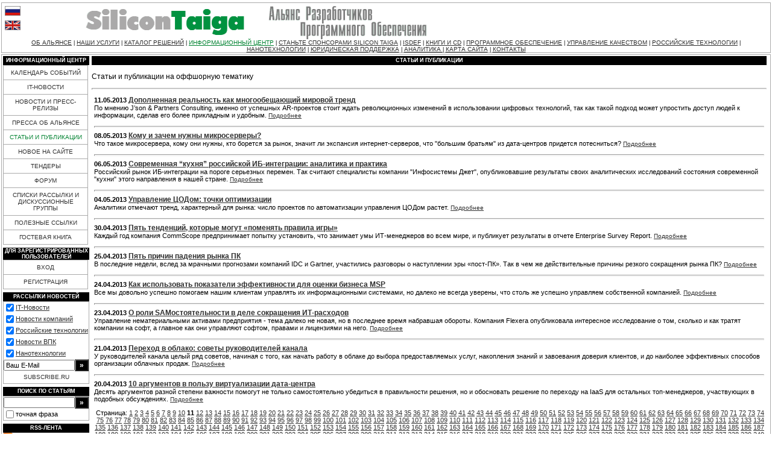

--- FILE ---
content_type: text/html; charset=windows-1251
request_url: http://www.silicontaiga.ru/home.asp?catId=90&catPage=11
body_size: 11632
content:

<html>
<head>
<title>Silicon Taiga: Статьи и публикации</title>
<meta http-equiv="Content-Type" content="text/html; charset=windows-1251">
<meta http-equiv="Last-Modified" content="Sun, 25 Jan 2026 07:42:50 GMT">

<meta name="description" content="Статьи и публикации на оффшорную тематику">

<LINK media="print" type="text/html" rel="alternate" href="/home.asp?catId=90&catPage=11&print=yes">

<link rel="alternate" type="application/rss+xml" title="RSS 2.0" href="http://www.silicontaiga.ru/services/rss.asp">
<style type="text/css">

body {
	margin: 4px 2px 4px 2px;
	color: #000000;
	background-color: #ffffff;
}
a:link {
	text-decoration: underline;
	color: #303030;
}
a:active {
	text-decoration: none;
	color: #303030;
}
a:visited {
	text-decoration: underline;
	color: #303030;
}
a:hover {
	text-decoration: none;
	color: #008230;
}
a:focus {
	text-decoration: none;
	color: #008230;
}
.submenu {
	font-size: 10px;
	font-family: Arial, sans-serif;
	font-weight: normal;
	color: #303030;
	text-decoration: none;
}
.mainmenu {
	font-size: 10px;
	font-family: Arial, sans-serif;
	font-weight: normal;
	color: #303030;
	text-decoration: none;
}
.topmenu {
	font-size: 10px;
	font-family: Arial, sans-serif;
	font-weight: normal;
	color: #303030;
}
.tmdot {
	font-size: 9px;
	font-family: Arial, sans-serif;
	font-weight: normal;
	color: #000000;
	letter-spacing: 0px;
}
.headline {
	font-size: 9px;
	font-family: Verdana, "MS Sans Serif", sans-serif, Arial;
	color: white;
	background-color: #000000;
	font-weight: bold;
	text-transform: uppercase;
}
.headline2 {
	font-size: 11px;
	font-family: Verdana, "MS Sans Serif", sans-serif, Arial;
	font-weight: bold;
	width:10%;
	padding: 0 20px 0 0;
	white-space: nowrap;
	margin-bottom:-10px;
	border-bottom: #aaaaaa 1px solid;
}
.nolink {
	text-decoration: none
}

h1,.Title {
	font-size: 20px;
	font-family: Verdana, "MS Sans Serif", sans-serif, Arial;
	text-align: center;
}
h2,.subTitle {
	font-size: 16px;
	font-family: Verdana, "MS Sans Serif", sans-serif, Arial;
	font-weight : bold;
}
h3,.sub3Title {
	font-size: 14px;
	font-family: Verdana, "MS Sans Serif", sans-serif, Arial;
	font-weight : bold;
}
h4,.sub4Title {
	font-size: 13px;
	font-family: Verdana, "MS Sans Serif", sans-serif, Arial;
	font-weight : bold;
}
.Main,p,ul,ol,dl,td,input,textarea {
	font-size: 12px;
	font-family: Verdana, "MS Sans Serif", sans-serif, Arial;
}

.Small {
	font-size: 11px;
	font-family: Verdana, "MS Sans Serif", sans-serif, Arial;
}

.Small-1, .Smallest {
	font-size: 10px;
	font-family: Verdana, "MS Sans Serif", sans-serif, Arial;
}
.border {
	border: #aaaaaa 1px solid;
}
.noborder {
	border: 0;
}
.borderD {
	border: #000000 1px solid;
}
.borderall, .borderall td {
	border: #aaaaaa 1px solid;
	border-collapse: collapse;
}
hr {
	color: #aaaaaa;
	height : 1px;
}
li,dt,dd {
	padding-bottom:2px;
}
ol ul, ul ul {
	list-style: disc outside;
}
.pmain {
	padding: 2px 4px 2px 4px;
}
td.fen {
	font-size: 11px;
	color: #aaaaaa;
	font-weight : bold;
	text-align : right;
	vertical-align : top;

}
td.fenreq {
	font-size: 11px;
	color: #000000;
	font-weight : bold;
	text-align : right;
	vertical-align : top;

}
input.button {
	color: white;
	background-color: #000000;
	font-weight: bold;
}
.mshead, .mshead td, .mshead a:link, .mshead a:hover, .mshead a:visited {
	background-color: #000000;
	color: #ffffff;
}
.voteline {
	background-color: #008230;
}
.elup {
	border-bottom: #a1a1a1 1px solid;
	border-left: #f1f1f1 1px solid;
	border-right: #a1a1a1 1px solid;
	border-top: #f1f1f1 1px solid;
}
.eloff {
	border: #ffffff 1px solid;
}
.ulblock {
	background-color: #f1f1f1;
}

</style>
</head>
<body onLoad="mainInit();">

<table width="100%" border="0" cellspacing="0" cellpadding="0" class=border>
<tr><td valign=top>
<table width="100%" border="0" cellspacing="2" cellpadding="2">
<tr><td><a href="http://www.silicontaiga.ru"><img src="/img/ru.gif" width="26" height="16" border=0 alt="Russian version" class="eloff" onmouseover='this.className="elup"' onmouseout='this.className="eloff"'></a></td></tr>
<tr><td><a href="http://www.silicontaiga.org"><img src="/img/en.gif" width="26" height="16" border=0 alt="English version" class="eloff" onmouseover='this.className="elup"' onmouseout='this.className="eloff"'></a></td></tr>
</table></td>
 <td width="90%"><a href="/home.asp"><img src="/img/nsdalogo_ru.gif" width="600" height="60" border="0"></a></td>
  </tr>
    <tr><td height="20" align="center" colspan=4>
<a class="topmenu" href="/home.asp?artId=2&menuId=7">ОБ АЛЬЯНСЕ</a><span class="tmdot"> | </span><a class="topmenu" href="/home.asp?catId=1010">НАШИ УСЛУГИ</a><span class="tmdot"> | </span><a class="topmenu" href="/home.asp?artId=3016">КАТАЛОГ РЕШЕНИЙ</a><span class="tmdot"> | </span><a class="topmenu" href="/home.asp?catId=201" style="color:#008230;">ИНФОРМАЦИОННЫЙ ЦЕНТР</a><span class="tmdot"> | </span><a class="topmenu" href="/home.asp?artId=2050">СТАНЬТЕ СПОНСОРАМИ SILICON TAIGA</a><span class="tmdot"> | </span><a class="topmenu" href="/home.asp?artId=2617">ISDEF</a><span class="tmdot"> | </span><a class="topmenu" href="/home.asp?catId=2090">КНИГИ И CD</a><span class="tmdot"> | </span><a class="topmenu" href="/home.asp?catId=160">ПРОГРАММНОЕ ОБЕСПЕЧЕНИЕ</a><span class="tmdot"> | </span><a class="topmenu" href="/home.asp?artId=1900">УПРАВЛЕНИЕ КАЧЕСТВОМ</a><span class="tmdot"> | </span><a class="topmenu" href="/home.asp?catId=3500">РОССИЙСКИЕ ТЕХНОЛОГИИ</a><span class="tmdot"> | </span><a class="topmenu" href="/home.asp?catId=2081">НАНОТЕХНОЛОГИИ</a><span class="tmdot"> | </span><a class="topmenu" href="/home.asp?catId=190">ЮРИДИЧЕСКАЯ ПОДДЕРЖКА</a><span class="tmdot"> | </span><a class="topmenu" href="/home.asp?catId=2030">АНАЛИТИКА </a><span class="tmdot"> | </span><a class="topmenu" href="/services/sitemap.asp">КАРТА САЙТА</a><span class="tmdot"> | </span><a class="topmenu" href="/home.asp?artId=31">КОНТАКТЫ</a>
                </td>
              </tr>
            </table>
<div style="font-size:2px">&nbsp;</div>


<table width="100%" border="0" cellspacing="1" cellpadding="1" class=border>
<tr><td>
<table width="100%" border="0" cellspacing="0" cellpadding="0">
  <tr><td width=140 valign=top>
<table width="100%" border="0" cellspacing="0" cellpadding="0">
<tr>
<td align="center" height="15" class=headline>
Информационный центр
</td>
</tr>
</table>
<table width=99% cellpadding=6 cellspacing=0 border=0 class=borderall>
     
<tr><td bgcolor="#ffffff" align="center" class=mainmenu style="cursor:hand;" onmouseover="this.style.backgroundColor='#f1f1f1';document.all.l201.style.color='#008230'" onmouseout="this.style.backgroundColor='#ffffff';document.all.l201.style.color='#303030'" onclick="top.location.href='/home.asp?catId=201';return false;"><a id=l201 style="text-decoration: none; color:#303030;" href='/home.asp?catId=201'>КАЛЕНДАРЬ СОБЫТИЙ</a></td></tr>
     
<tr><td bgcolor="#ffffff" align="center" class=mainmenu style="cursor:hand;" onmouseover="this.style.backgroundColor='#f1f1f1';document.all.l86.style.color='#008230'" onmouseout="this.style.backgroundColor='#ffffff';document.all.l86.style.color='#303030'" onclick="top.location.href='/home.asp?catId=86';return false;"><a id=l86 style="text-decoration: none; color:#303030;" href='/home.asp?catId=86'>IT-НОВОСТИ</a></td></tr>
     
<tr><td bgcolor="#ffffff" align="center" class=mainmenu style="cursor:hand;" onmouseover="this.style.backgroundColor='#f1f1f1';document.all.l85.style.color='#008230'" onmouseout="this.style.backgroundColor='#ffffff';document.all.l85.style.color='#303030'" onclick="top.location.href='/home.asp?catId=85';return false;"><a id=l85 style="text-decoration: none; color:#303030;" href='/home.asp?catId=85'>НОВОСТИ И ПРЕСС-РЕЛИЗЫ</a></td></tr>
     
<tr><td bgcolor="#ffffff" align="center" class=mainmenu style="cursor:hand;" onmouseover="this.style.backgroundColor='#f1f1f1';document.all.l185.style.color='#008230'" onmouseout="this.style.backgroundColor='#ffffff';document.all.l185.style.color='#303030'" onclick="top.location.href='/home.asp?catId=185';return false;"><a id=l185 style="text-decoration: none; color:#303030;" href='/home.asp?catId=185'>ПРЕССА ОБ АЛЬЯНСЕ</a></td></tr>
     
<tr><td bgcolor="#ffffff" align="center" class=mainmenu style="cursor:hand;" onmouseover="this.style.backgroundColor='#f1f1f1';document.all.l90.style.color='#008230'" onmouseout="this.style.backgroundColor='#ffffff';document.all.l90.style.color='#008230'" onclick="top.location.href='/home.asp?catId=90';return false;"><a id=l90 style="text-decoration: none; color:#008230;" href='/home.asp?catId=90'>СТАТЬИ И ПУБЛИКАЦИИ</a></td></tr>
     
<tr><td bgcolor="#ffffff" align="center" class=mainmenu style="cursor:hand;" onmouseover="this.style.backgroundColor='#f1f1f1';document.all.l89.style.color='#008230'" onmouseout="this.style.backgroundColor='#ffffff';document.all.l89.style.color='#303030'" onclick="top.location.href='/home.asp?catId=*';return false;"><a id=l89 style="text-decoration: none; color:#303030;" href='/home.asp?catId=*'>НОВОЕ НА САЙТЕ</a></td></tr>
     
<tr><td bgcolor="#ffffff" align="center" class=mainmenu style="cursor:hand;" onmouseover="this.style.backgroundColor='#f1f1f1';document.all.l2001.style.color='#008230'" onmouseout="this.style.backgroundColor='#ffffff';document.all.l2001.style.color='#303030'" onclick="top.location.href='/home.asp?catId=2001';return false;"><a id=l2001 style="text-decoration: none; color:#303030;" href='/home.asp?catId=2001'>ТЕНДЕРЫ</a></td></tr>
     
<tr><td bgcolor="#ffffff" align="center" class=mainmenu style="cursor:hand;" onmouseover="this.style.backgroundColor='#f1f1f1';document.all.l87.style.color='#008230'" onmouseout="this.style.backgroundColor='#ffffff';document.all.l87.style.color='#303030'" onclick="top.location.href='/forum/forums.asp';return false;"><a id=l87 style="text-decoration: none; color:#303030;" href='/forum/forums.asp'>ФОРУМ</a></td></tr>
     
<tr><td bgcolor="#ffffff" align="center" class=mainmenu style="cursor:hand;" onmouseover="this.style.backgroundColor='#f1f1f1';document.all.l88.style.color='#008230'" onmouseout="this.style.backgroundColor='#ffffff';document.all.l88.style.color='#303030'" onclick="top.location.href='/services/yahoo.asp';return false;"><a id=l88 style="text-decoration: none; color:#303030;" href='/services/yahoo.asp'>СПИСКИ РАССЫЛКИ И ДИСКУССИОННЫЕ ГРУППЫ</a></td></tr>
     
<tr><td bgcolor="#ffffff" align="center" class=mainmenu style="cursor:hand;" onmouseover="this.style.backgroundColor='#f1f1f1';document.all.l184.style.color='#008230'" onmouseout="this.style.backgroundColor='#ffffff';document.all.l184.style.color='#303030'" onclick="top.location.href='/home.asp?catId=310';return false;"><a id=l184 style="text-decoration: none; color:#303030;" href='/home.asp?catId=310'>ПОЛЕЗНЫЕ ССЫЛКИ</a></td></tr>
     
<tr><td bgcolor="#ffffff" align="center" class=mainmenu style="cursor:hand;" onmouseover="this.style.backgroundColor='#f1f1f1';document.all.l91.style.color='#008230'" onmouseout="this.style.backgroundColor='#ffffff';document.all.l91.style.color='#303030'" onclick="top.location.href='/services/callback.asp?topicId=0';return false;"><a id=l91 style="text-decoration: none; color:#303030;" href='/services/callback.asp?topicId=0'>ГОСТЕВАЯ КНИГА</a></td></tr>

</table>

<div style="font-size:4px">&nbsp;</div>

<table width="100%" border="0" cellspacing="0" cellpadding="0">
<tr><td align="center" height="15" class=headline>Для зарегистрированных пользователей</td></tr>
</table>
<table width=99% cellpadding=6 cellspacing=0 border=0 class=borderall>

<tr><td bgcolor="#ffffff" align="center" class=mainmenu style="cursor:hand;" onmouseover="this.style.backgroundColor='#f1f1f1';document.all.lauth.style.color='#008230'" onmouseout="this.style.backgroundColor='#ffffff';document.all.lauth.style.color='#303030'" onclick="top.location.href='/services/auth.asp?action=in&purl=%2Fhome%2Easp%3FcatId%3D90%26catPage%3D11';return false;"><a id=lauth style="text-decoration: none; color=#303030;" href="/services/auth.asp?action=in&purl=%2Fhome%2Easp%3FcatId%3D90%26catPage%3D11">ВХОД</a></td></tr>
<tr><td bgcolor="#ffffff" align="center" class=mainmenu style="cursor:hand;" onmouseover="this.style.backgroundColor='#f1f1f1';document.all.lauth1.style.color='#008230'" onmouseout="this.style.backgroundColor='#ffffff';document.all.lauth1.style.color='#303030'" onclick="window.open('/services/auth.asp?action=reg&final=close', '_blank');return false;"><a id=lauth1 style="text-decoration: none; color=#303030;" href="/services/auth.asp?action=reg&final=close" target=_blank>РЕГИСТРАЦИЯ</a></td></tr>
</table>

<div style="font-size:4px">&nbsp;</div>
<table width="100%" border="0" cellspacing="0" cellpadding="0">
<tr><td align="center" height="15" class=headline>РАССЫЛКИ НОВОСТЕЙ</td></tr>
</table>
<table width=99% cellpadding=0 cellspacing=0 border=0 class=border>
<form  target=_blank action=http://subscribe.ru/member/quick method=get>
<input type=hidden name=action value=quick>

<tr><td class=Small colspan=2>
<table width="100%" border="0" cellspacing="0" cellpadding="0">
<tr><td valign=top><input type=checkbox class=noborder name=grp value="industry.comp.silicontaiga" checked></td><td class=Small><a href="http://subscribe.ru/catalog/industry.comp.silicontaiga" target=_blank>IT-Новости</a></td></tr>
<tr><td valign=top><input type=checkbox class=noborder name=grp value="business.prnews" checked></td><td class=Small><a href="http://subscribe.ru/catalog/business.prnews" target=_blank>Новости&nbsp;компаний</a></td></tr>
<tr><td valign=top><input type=checkbox class=noborder name=grp value="industry.comp.rostehnologii" checked></td><td class=Small><a href="http://subscribe.ru/catalog/industry.comp.rostehnologii" target=_blank>Российские технологии</a></td></tr>
<tr><td valign=top><input type=checkbox class=noborder name=grp value="industry.comp.gossector" checked></td><td class=Small><a href="http://subscribe.ru/catalog/industry.comp.gossector" target=_blank>Новости ВПК</a></td></tr>
<tr><td valign=top><input type=checkbox class=noborder name=grp value="industry.comp.nano" checked></td><td class=Small><a href="http://subscribe.ru/catalog/industry.comp.nano" target=_blank>Нанотехнологии</a></td></tr>
</table>
</td></tr>
<tr><td bgcolor="#ffffff"><input class=Small type=text name=email size=17 maxlength=100 ONFOCUS="if (value == 'Ваш E-Mail') {value =''}" ONBLUR="if (value == '') {value = 'Ваш E-Mail'}" value="Ваш E-Mail"></td>
<td width=20><input class="button" type=submit value="&raquo;" title="Подписаться" style="width:100%;"></td></tr>
<tr><td colspan=2 align="center" bgcolor="#ffffff" class=mainmenu style="height:2em;cursor:hand;" onclick="window.open('http://subscribe.ru/', '_blank');return false;"><a style="text-decoration: none;;" href=http://subscribe.ru/ target=_blank>SUBSCRIBE.RU</a></td></tr>
</form>
</table>

<div style="font-size:4px">&nbsp;</div>

<table width="100%" border="0" cellspacing="0" cellpadding="0">
<tr><td align="center" height="15" class=headline>Поиск по статьям</td></tr>
</table>
<table width=99% cellpadding=0 cellspacing=0 border=0 bordercolor="#e1e1e1" class=border>
<form name="glSearch" action="/services/search.asp" method=get onsubmit="if (document.glSearch.skeys.value=='' || document.glSearch.skeys.value=='Ключевые слова') return false;">
<input type="hidden" name="catId" value="*">

<tr><td bgcolor="#ffffff"><input class=Small type=text name=skeys size=17 maxlength=255 ONFOCUS="if (value == 'Ключевые слова') {value =''}" ONBLUR="if (value == '') {value = ''}" value=""></td>
<td width=20><input class="button" type=submit value="&raquo;" title="Искать" style="width:100%;"></td></tr>
<tr><td colspan=2 height="15">
<table width="100%" border="0" cellspacing="0" cellpadding="0"><tr>
<td width=10><input type="checkbox" class=noborder style="" name="sE" id="sExact" value=1 hidefocus></td>
<td class=Small><label for=sExact>точная фраза</label></td>
</tr></table>
</td></tr>
</form>
</table>

<div style="font-size:4px">&nbsp;</div>

<table width="100%" border="0" cellspacing="0" cellpadding="0">
<tr><td align="center" height="15" class=headline>RSS-лента</td></tr>
</table>
<table width=99% cellpadding=0 cellspacing=0 border=0 bordercolor="#e1e1e1">
<tr valign="middle"><td bgcolor="#ffffff"><a href="/services/rss.asp"><img src="/img/feed-icon.gif" width="16" height="16" border="0"></a></td><td bgcolor="#ffffff"><a href="/services/rss.asp">Подписаться</a></td></tr>
</table>

</td>
<td valign=top style="padding: 0px 4px 0px 4px;">


<table width="100%" border="0" cellspacing="0" cellpadding="0" align="center">
<tr><td align="center" height="15" class=headline>Статьи и публикации</td></tr>
</table>

<p>Статьи и публикации на оффшорную тематику
<hr>

<table border="0" width=100% cellspacing="0" cellpadding="0" align="center" style="padding: 4px 4px 4px 4px;">
<tr><td>

<b class="Small">11.05.2013</b>

<a href="/home.asp?artId=11891"><b>Дополненная реальность как многообещающий мировой тренд</b></a>
<div class="Small">По мнению J’son & Partners Consulting, именно от успешных AR-проектов стоит ждать революционных изменений в использовании цифровых технологий, так как такой подход может упростить доступ людей к информации, сделав его более прикладным и удобным.
<a class=Small-1 href="/home.asp?artId=11891">Подробнее</a></div>
<p><hr>
<b class="Small">08.05.2013</b>

<a href="/home.asp?artId=11884"><b>Кому и зачем нужны микросерверы?</b></a>
<div class="Small">Что такое микросервера, кому они нужны, кто борется за рынок, значит ли экспансия интернет-серверов, что "большим братьям" из дата-центров придется потесниться?
<a class=Small-1 href="/home.asp?artId=11884">Подробнее</a></div>
<p><hr>
<b class="Small">06.05.2013</b>

<a href="/home.asp?artId=11870"><b>Современная “кухня” российской ИБ-интеграции: аналитика и практика</b></a>
<div class="Small">Российский рынок ИБ-интеграции на пороге серьезных перемен. Так считают специалисты компании "Инфосистемы Джет", опубликовавшие результаты своих аналитических исследований состояния современной "кухни" этого направления в нашей стране.
<a class=Small-1 href="/home.asp?artId=11870">Подробнее</a></div>
<p><hr>
<b class="Small">04.05.2013</b>

<a href="/home.asp?artId=11873"><b>Управление ЦОДом: точки оптимизации</b></a>
<div class="Small">Аналитики отмечают тренд, характерный для рынка: число проектов по автоматизации управления ЦОДом растет.
<a class=Small-1 href="/home.asp?artId=11873">Подробнее</a></div>
<p><hr>
<b class="Small">30.04.2013</b>

<a href="/home.asp?artId=11876"><b>Пять тенденций, которые могут «поменять правила игры»</b></a>
<div class="Small">Каждый год компания CommScope предпринимает попытку установить, что занимает умы ИТ-менеджеров во всем мире, и публикует результаты в отчете Enterprise Survey Report.
<a class=Small-1 href="/home.asp?artId=11876">Подробнее</a></div>
<p><hr>
<b class="Small">25.04.2013</b>

<a href="/home.asp?artId=11883"><b>Пять причин падения рынка ПК</b></a>
<div class="Small">В последние недели, вслед за мрачными прогнозами компаний IDC и Gartner, участились разговоры о наступлении эры «пост-ПК». Так в чем же действительные причины резкого сокращения рынка ПК?
<a class=Small-1 href="/home.asp?artId=11883">Подробнее</a></div>
<p><hr>
<b class="Small">24.04.2013</b>

<a href="/home.asp?artId=11855"><b>Как использовать показатели эффективности для оценки бизнеса MSP</b></a>
<div class="Small">Все мы довольно успешно помогаем нашим клиентам управлять их информационными системами, но далеко не всегда уверены, что столь же успешно управляем собственной компанией.
<a class=Small-1 href="/home.asp?artId=11855">Подробнее</a></div>
<p><hr>
<b class="Small">23.04.2013</b>

<a href="/home.asp?artId=11858"><b>О роли SAMостоятельности в деле сокращения ИТ-расходов</b></a>
<div class="Small">Управление нематериальными активами предприятия - тема далеко не новая, но в последнее время набравшая обороты. Компания Flexera опубликовала интересное исследование о том, сколько и как тратят компании на софт, а главное как они управляют софтом, правами и лицензиями на него.
<a class=Small-1 href="/home.asp?artId=11858">Подробнее</a></div>
<p><hr>
<b class="Small">21.04.2013</b>

<a href="/home.asp?artId=11862"><b>Переход в облако: советы руководителей канала</b></a>
<div class="Small">У руководителей канала целый ряд советов, начиная с того, как начать работу в облаке до выбора предоставляемых услуг, накопления знаний и завоевания доверия клиентов, и до наиболее эффективных способов организации облачных продаж.
<a class=Small-1 href="/home.asp?artId=11862">Подробнее</a></div>
<p><hr>
<b class="Small">20.04.2013</b>

<a href="/home.asp?artId=11866"><b>10 аргументов в пользу виртуализации дата-центра</b></a>
<div class="Small">Десять аргументов разной степени важности помогут не только самостоятельно убедиться в правильности решения, но и обосновать решение по переходу на IaaS для остальных топ-менеджеров, участвующих в подобных обсуждениях.
<a class=Small-1 href="/home.asp?artId=11866">Подробнее</a></div>

<p class=Small align=right>
Страница:

<a href="/home.asp?catId=90&catPage=1">1</a>

<a href="/home.asp?catId=90&catPage=2">2</a>

<a href="/home.asp?catId=90&catPage=3">3</a>

<a href="/home.asp?catId=90&catPage=4">4</a>

<a href="/home.asp?catId=90&catPage=5">5</a>

<a href="/home.asp?catId=90&catPage=6">6</a>

<a href="/home.asp?catId=90&catPage=7">7</a>

<a href="/home.asp?catId=90&catPage=8">8</a>

<a href="/home.asp?catId=90&catPage=9">9</a>

<a href="/home.asp?catId=90&catPage=10">10</a>

<b>11</b>

<a href="/home.asp?catId=90&catPage=12">12</a>

<a href="/home.asp?catId=90&catPage=13">13</a>

<a href="/home.asp?catId=90&catPage=14">14</a>

<a href="/home.asp?catId=90&catPage=15">15</a>

<a href="/home.asp?catId=90&catPage=16">16</a>

<a href="/home.asp?catId=90&catPage=17">17</a>

<a href="/home.asp?catId=90&catPage=18">18</a>

<a href="/home.asp?catId=90&catPage=19">19</a>

<a href="/home.asp?catId=90&catPage=20">20</a>

<a href="/home.asp?catId=90&catPage=21">21</a>

<a href="/home.asp?catId=90&catPage=22">22</a>

<a href="/home.asp?catId=90&catPage=23">23</a>

<a href="/home.asp?catId=90&catPage=24">24</a>

<a href="/home.asp?catId=90&catPage=25">25</a>

<a href="/home.asp?catId=90&catPage=26">26</a>

<a href="/home.asp?catId=90&catPage=27">27</a>

<a href="/home.asp?catId=90&catPage=28">28</a>

<a href="/home.asp?catId=90&catPage=29">29</a>

<a href="/home.asp?catId=90&catPage=30">30</a>

<a href="/home.asp?catId=90&catPage=31">31</a>

<a href="/home.asp?catId=90&catPage=32">32</a>

<a href="/home.asp?catId=90&catPage=33">33</a>

<a href="/home.asp?catId=90&catPage=34">34</a>

<a href="/home.asp?catId=90&catPage=35">35</a>

<a href="/home.asp?catId=90&catPage=36">36</a>

<a href="/home.asp?catId=90&catPage=37">37</a>

<a href="/home.asp?catId=90&catPage=38">38</a>

<a href="/home.asp?catId=90&catPage=39">39</a>

<a href="/home.asp?catId=90&catPage=40">40</a>

<a href="/home.asp?catId=90&catPage=41">41</a>

<a href="/home.asp?catId=90&catPage=42">42</a>

<a href="/home.asp?catId=90&catPage=43">43</a>

<a href="/home.asp?catId=90&catPage=44">44</a>

<a href="/home.asp?catId=90&catPage=45">45</a>

<a href="/home.asp?catId=90&catPage=46">46</a>

<a href="/home.asp?catId=90&catPage=47">47</a>

<a href="/home.asp?catId=90&catPage=48">48</a>

<a href="/home.asp?catId=90&catPage=49">49</a>

<a href="/home.asp?catId=90&catPage=50">50</a>

<a href="/home.asp?catId=90&catPage=51">51</a>

<a href="/home.asp?catId=90&catPage=52">52</a>

<a href="/home.asp?catId=90&catPage=53">53</a>

<a href="/home.asp?catId=90&catPage=54">54</a>

<a href="/home.asp?catId=90&catPage=55">55</a>

<a href="/home.asp?catId=90&catPage=56">56</a>

<a href="/home.asp?catId=90&catPage=57">57</a>

<a href="/home.asp?catId=90&catPage=58">58</a>

<a href="/home.asp?catId=90&catPage=59">59</a>

<a href="/home.asp?catId=90&catPage=60">60</a>

<a href="/home.asp?catId=90&catPage=61">61</a>

<a href="/home.asp?catId=90&catPage=62">62</a>

<a href="/home.asp?catId=90&catPage=63">63</a>

<a href="/home.asp?catId=90&catPage=64">64</a>

<a href="/home.asp?catId=90&catPage=65">65</a>

<a href="/home.asp?catId=90&catPage=66">66</a>

<a href="/home.asp?catId=90&catPage=67">67</a>

<a href="/home.asp?catId=90&catPage=68">68</a>

<a href="/home.asp?catId=90&catPage=69">69</a>

<a href="/home.asp?catId=90&catPage=70">70</a>

<a href="/home.asp?catId=90&catPage=71">71</a>

<a href="/home.asp?catId=90&catPage=72">72</a>

<a href="/home.asp?catId=90&catPage=73">73</a>

<a href="/home.asp?catId=90&catPage=74">74</a>

<a href="/home.asp?catId=90&catPage=75">75</a>

<a href="/home.asp?catId=90&catPage=76">76</a>

<a href="/home.asp?catId=90&catPage=77">77</a>

<a href="/home.asp?catId=90&catPage=78">78</a>

<a href="/home.asp?catId=90&catPage=79">79</a>

<a href="/home.asp?catId=90&catPage=80">80</a>

<a href="/home.asp?catId=90&catPage=81">81</a>

<a href="/home.asp?catId=90&catPage=82">82</a>

<a href="/home.asp?catId=90&catPage=83">83</a>

<a href="/home.asp?catId=90&catPage=84">84</a>

<a href="/home.asp?catId=90&catPage=85">85</a>

<a href="/home.asp?catId=90&catPage=86">86</a>

<a href="/home.asp?catId=90&catPage=87">87</a>

<a href="/home.asp?catId=90&catPage=88">88</a>

<a href="/home.asp?catId=90&catPage=89">89</a>

<a href="/home.asp?catId=90&catPage=90">90</a>

<a href="/home.asp?catId=90&catPage=91">91</a>

<a href="/home.asp?catId=90&catPage=92">92</a>

<a href="/home.asp?catId=90&catPage=93">93</a>

<a href="/home.asp?catId=90&catPage=94">94</a>

<a href="/home.asp?catId=90&catPage=95">95</a>

<a href="/home.asp?catId=90&catPage=96">96</a>

<a href="/home.asp?catId=90&catPage=97">97</a>

<a href="/home.asp?catId=90&catPage=98">98</a>

<a href="/home.asp?catId=90&catPage=99">99</a>

<a href="/home.asp?catId=90&catPage=100">100</a>

<a href="/home.asp?catId=90&catPage=101">101</a>

<a href="/home.asp?catId=90&catPage=102">102</a>

<a href="/home.asp?catId=90&catPage=103">103</a>

<a href="/home.asp?catId=90&catPage=104">104</a>

<a href="/home.asp?catId=90&catPage=105">105</a>

<a href="/home.asp?catId=90&catPage=106">106</a>

<a href="/home.asp?catId=90&catPage=107">107</a>

<a href="/home.asp?catId=90&catPage=108">108</a>

<a href="/home.asp?catId=90&catPage=109">109</a>

<a href="/home.asp?catId=90&catPage=110">110</a>

<a href="/home.asp?catId=90&catPage=111">111</a>

<a href="/home.asp?catId=90&catPage=112">112</a>

<a href="/home.asp?catId=90&catPage=113">113</a>

<a href="/home.asp?catId=90&catPage=114">114</a>

<a href="/home.asp?catId=90&catPage=115">115</a>

<a href="/home.asp?catId=90&catPage=116">116</a>

<a href="/home.asp?catId=90&catPage=117">117</a>

<a href="/home.asp?catId=90&catPage=118">118</a>

<a href="/home.asp?catId=90&catPage=119">119</a>

<a href="/home.asp?catId=90&catPage=120">120</a>

<a href="/home.asp?catId=90&catPage=121">121</a>

<a href="/home.asp?catId=90&catPage=122">122</a>

<a href="/home.asp?catId=90&catPage=123">123</a>

<a href="/home.asp?catId=90&catPage=124">124</a>

<a href="/home.asp?catId=90&catPage=125">125</a>

<a href="/home.asp?catId=90&catPage=126">126</a>

<a href="/home.asp?catId=90&catPage=127">127</a>

<a href="/home.asp?catId=90&catPage=128">128</a>

<a href="/home.asp?catId=90&catPage=129">129</a>

<a href="/home.asp?catId=90&catPage=130">130</a>

<a href="/home.asp?catId=90&catPage=131">131</a>

<a href="/home.asp?catId=90&catPage=132">132</a>

<a href="/home.asp?catId=90&catPage=133">133</a>

<a href="/home.asp?catId=90&catPage=134">134</a>

<a href="/home.asp?catId=90&catPage=135">135</a>

<a href="/home.asp?catId=90&catPage=136">136</a>

<a href="/home.asp?catId=90&catPage=137">137</a>

<a href="/home.asp?catId=90&catPage=138">138</a>

<a href="/home.asp?catId=90&catPage=139">139</a>

<a href="/home.asp?catId=90&catPage=140">140</a>

<a href="/home.asp?catId=90&catPage=141">141</a>

<a href="/home.asp?catId=90&catPage=142">142</a>

<a href="/home.asp?catId=90&catPage=143">143</a>

<a href="/home.asp?catId=90&catPage=144">144</a>

<a href="/home.asp?catId=90&catPage=145">145</a>

<a href="/home.asp?catId=90&catPage=146">146</a>

<a href="/home.asp?catId=90&catPage=147">147</a>

<a href="/home.asp?catId=90&catPage=148">148</a>

<a href="/home.asp?catId=90&catPage=149">149</a>

<a href="/home.asp?catId=90&catPage=150">150</a>

<a href="/home.asp?catId=90&catPage=151">151</a>

<a href="/home.asp?catId=90&catPage=152">152</a>

<a href="/home.asp?catId=90&catPage=153">153</a>

<a href="/home.asp?catId=90&catPage=154">154</a>

<a href="/home.asp?catId=90&catPage=155">155</a>

<a href="/home.asp?catId=90&catPage=156">156</a>

<a href="/home.asp?catId=90&catPage=157">157</a>

<a href="/home.asp?catId=90&catPage=158">158</a>

<a href="/home.asp?catId=90&catPage=159">159</a>

<a href="/home.asp?catId=90&catPage=160">160</a>

<a href="/home.asp?catId=90&catPage=161">161</a>

<a href="/home.asp?catId=90&catPage=162">162</a>

<a href="/home.asp?catId=90&catPage=163">163</a>

<a href="/home.asp?catId=90&catPage=164">164</a>

<a href="/home.asp?catId=90&catPage=165">165</a>

<a href="/home.asp?catId=90&catPage=166">166</a>

<a href="/home.asp?catId=90&catPage=167">167</a>

<a href="/home.asp?catId=90&catPage=168">168</a>

<a href="/home.asp?catId=90&catPage=169">169</a>

<a href="/home.asp?catId=90&catPage=170">170</a>

<a href="/home.asp?catId=90&catPage=171">171</a>

<a href="/home.asp?catId=90&catPage=172">172</a>

<a href="/home.asp?catId=90&catPage=173">173</a>

<a href="/home.asp?catId=90&catPage=174">174</a>

<a href="/home.asp?catId=90&catPage=175">175</a>

<a href="/home.asp?catId=90&catPage=176">176</a>

<a href="/home.asp?catId=90&catPage=177">177</a>

<a href="/home.asp?catId=90&catPage=178">178</a>

<a href="/home.asp?catId=90&catPage=179">179</a>

<a href="/home.asp?catId=90&catPage=180">180</a>

<a href="/home.asp?catId=90&catPage=181">181</a>

<a href="/home.asp?catId=90&catPage=182">182</a>

<a href="/home.asp?catId=90&catPage=183">183</a>

<a href="/home.asp?catId=90&catPage=184">184</a>

<a href="/home.asp?catId=90&catPage=185">185</a>

<a href="/home.asp?catId=90&catPage=186">186</a>

<a href="/home.asp?catId=90&catPage=187">187</a>

<a href="/home.asp?catId=90&catPage=188">188</a>

<a href="/home.asp?catId=90&catPage=189">189</a>

<a href="/home.asp?catId=90&catPage=190">190</a>

<a href="/home.asp?catId=90&catPage=191">191</a>

<a href="/home.asp?catId=90&catPage=192">192</a>

<a href="/home.asp?catId=90&catPage=193">193</a>

<a href="/home.asp?catId=90&catPage=194">194</a>

<a href="/home.asp?catId=90&catPage=195">195</a>

<a href="/home.asp?catId=90&catPage=196">196</a>

<a href="/home.asp?catId=90&catPage=197">197</a>

<a href="/home.asp?catId=90&catPage=198">198</a>

<a href="/home.asp?catId=90&catPage=199">199</a>

<a href="/home.asp?catId=90&catPage=200">200</a>

<a href="/home.asp?catId=90&catPage=201">201</a>

<a href="/home.asp?catId=90&catPage=202">202</a>

<a href="/home.asp?catId=90&catPage=203">203</a>

<a href="/home.asp?catId=90&catPage=204">204</a>

<a href="/home.asp?catId=90&catPage=205">205</a>

<a href="/home.asp?catId=90&catPage=206">206</a>

<a href="/home.asp?catId=90&catPage=207">207</a>

<a href="/home.asp?catId=90&catPage=208">208</a>

<a href="/home.asp?catId=90&catPage=209">209</a>

<a href="/home.asp?catId=90&catPage=210">210</a>

<a href="/home.asp?catId=90&catPage=211">211</a>

<a href="/home.asp?catId=90&catPage=212">212</a>

<a href="/home.asp?catId=90&catPage=213">213</a>

<a href="/home.asp?catId=90&catPage=214">214</a>

<a href="/home.asp?catId=90&catPage=215">215</a>

<a href="/home.asp?catId=90&catPage=216">216</a>

<a href="/home.asp?catId=90&catPage=217">217</a>

<a href="/home.asp?catId=90&catPage=218">218</a>

<a href="/home.asp?catId=90&catPage=219">219</a>

<a href="/home.asp?catId=90&catPage=220">220</a>

<a href="/home.asp?catId=90&catPage=221">221</a>

<a href="/home.asp?catId=90&catPage=222">222</a>

<a href="/home.asp?catId=90&catPage=223">223</a>

<a href="/home.asp?catId=90&catPage=224">224</a>

<a href="/home.asp?catId=90&catPage=225">225</a>

<a href="/home.asp?catId=90&catPage=226">226</a>

<a href="/home.asp?catId=90&catPage=227">227</a>

<a href="/home.asp?catId=90&catPage=228">228</a>

<a href="/home.asp?catId=90&catPage=229">229</a>

<a href="/home.asp?catId=90&catPage=230">230</a>

<a href="/home.asp?catId=90&catPage=231">231</a>

<a href="/home.asp?catId=90&catPage=232">232</a>

<a href="/home.asp?catId=90&catPage=233">233</a>

<a href="/home.asp?catId=90&catPage=234">234</a>

<a href="/home.asp?catId=90&catPage=235">235</a>

<a href="/home.asp?catId=90&catPage=236">236</a>

<a href="/home.asp?catId=90&catPage=237">237</a>

<a href="/home.asp?catId=90&catPage=238">238</a>

<a href="/home.asp?catId=90&catPage=239">239</a>

<a href="/home.asp?catId=90&catPage=240">240</a>

<a href="/home.asp?catId=90&catPage=241">241</a>

<a href="/home.asp?catId=90&catPage=242">242</a>

<a href="/home.asp?catId=90&catPage=243">243</a>

<a href="/home.asp?catId=90&catPage=244">244</a>

<a href="/home.asp?catId=90&catPage=245">245</a>

<a href="/home.asp?catId=90&catPage=246">246</a>

<a href="/home.asp?catId=90&catPage=247">247</a>

<a href="/home.asp?catId=90&catPage=248">248</a>

<a href="/home.asp?catId=90&catPage=249">249</a>

<a href="/home.asp?catId=90&catPage=250">250</a>

<a href="/home.asp?catId=90&catPage=251">251</a>

<a href="/home.asp?catId=90&catPage=252">252</a>

<a href="/home.asp?catId=90&catPage=253">253</a>

<a href="/home.asp?catId=90&catPage=254">254</a>

<a href="/home.asp?catId=90&catPage=255">255</a>

<a href="/home.asp?catId=90&catPage=256">256</a>

<a href="/home.asp?catId=90&catPage=257">257</a>

<a href="/home.asp?catId=90&catPage=258">258</a>

<a href="/home.asp?catId=90&catPage=259">259</a>

<a href="/home.asp?catId=90&catPage=260">260</a>

<a href="/home.asp?catId=90&catPage=261">261</a>

<a href="/home.asp?catId=90&catPage=262">262</a>

<a href="/home.asp?catId=90&catPage=263">263</a>

<a href="/home.asp?catId=90&catPage=264">264</a>

<a href="/home.asp?catId=90&catPage=265">265</a>

<a href="/home.asp?catId=90&catPage=266">266</a>

<a href="/home.asp?catId=90&catPage=267">267</a>

<a href="/home.asp?catId=90&catPage=268">268</a>

<a href="/home.asp?catId=90&catPage=269">269</a>

<a href="/home.asp?catId=90&catPage=270">270</a>

<a href="/home.asp?catId=90&catPage=271">271</a>

<a href="/home.asp?catId=90&catPage=272">272</a>

<a href="/home.asp?catId=90&catPage=273">273</a>

<a href="/home.asp?catId=90&catPage=274">274</a>

<a href="/home.asp?catId=90&catPage=275">275</a>

<a href="/home.asp?catId=90&catPage=276">276</a>

<a href="/home.asp?catId=90&catPage=277">277</a>

<a href="/home.asp?catId=90&catPage=278">278</a>

<a href="/home.asp?catId=90&catPage=279">279</a>

<a href="/home.asp?catId=90&catPage=280">280</a>

<a href="/home.asp?catId=90&catPage=281">281</a>

<a href="/home.asp?catId=90&catPage=282">282</a>

<a href="/home.asp?catId=90&catPage=283">283</a>

<a href="/home.asp?catId=90&catPage=284">284</a>

<a href="/home.asp?catId=90&catPage=285">285</a>

<a href="/home.asp?catId=90&catPage=286">286</a>

<a href="/home.asp?catId=90&catPage=287">287</a>

<a href="/home.asp?catId=90&catPage=288">288</a>

<a href="/home.asp?catId=90&catPage=289">289</a>

<a href="/home.asp?catId=90&catPage=290">290</a>

<a href="/home.asp?catId=90&catPage=291">291</a>

<a href="/home.asp?catId=90&catPage=292">292</a>

<a href="/home.asp?catId=90&catPage=293">293</a>

<a href="/home.asp?catId=90&catPage=294">294</a>

<a href="/home.asp?catId=90&catPage=295">295</a>

<a href="/home.asp?catId=90&catPage=296">296</a>

<a href="/home.asp?catId=90&catPage=297">297</a>

</td></tr></table>

<p><table align="center" border="0" cellpadding="0" cellspacing="0" width="98%">
<tr><td colspan="3"><hr></td></tr>
<tr>
<td class="Small-1" nowrap>
&nbsp;

<a href="/services/sendlink.asp?purl=%2Fhome%2Easp%3FcatId%3D90%26catPage%3D11&pname=%D1%F2%E0%F2%FC%E8+%E8+%EF%F3%E1%EB%E8%EA%E0%F6%E8%E8&menuId=90&final=return">Рекомендовать страницу</a>

</td>
<td align="center" class="Small-1" nowrap>&nbsp;

</td>
<td class="Small-1" align="right" nowrap>

&nbsp;</td></tr>

<tr><td class="Small-1" nowrap>&nbsp;

<a href="/home.asp?catId=90&catPage=11&print=yes" target="_blank">Распечатать страницу</a>

<div style="font-size:3px;">&nbsp;</div>
<script type="text/javascript" src="//yandex.st/share/share.js" charset="utf-8"></script>
<div class="yashare-auto-init" data-yashareL10n="ru" data-yashareType="button" data-yashareQuickServices="yaru,vkontakte,facebook,twitter,odnoklassniki,moimir,lj,friendfeed,moikrug"></div>
</td>
<td align="center" class="Small-1">&nbsp;</td>
<td class="Small-1" align="right" nowrap>

&nbsp;</td>
</tr></table>
<br>
		
</td>



</tr>
</table>
</td></tr></table>
<div align=center>
<a class="topmenu" href="/home.asp?artId=2&menuId=7">ОБ АЛЬЯНСЕ</a><span class="tmdot"> | </span><a class="topmenu" href="/home.asp?catId=1010">НАШИ УСЛУГИ</a><span class="tmdot"> | </span><a class="topmenu" href="/home.asp?artId=3016">КАТАЛОГ РЕШЕНИЙ</a><span class="tmdot"> | </span><a class="topmenu" href="/home.asp?catId=201" style="color:#008230;">ИНФОРМАЦИОННЫЙ ЦЕНТР</a><span class="tmdot"> | </span><a class="topmenu" href="/home.asp?artId=2050">СТАНЬТЕ СПОНСОРАМИ SILICON TAIGA</a><span class="tmdot"> | </span><a class="topmenu" href="/home.asp?artId=2617">ISDEF</a><span class="tmdot"> | </span><a class="topmenu" href="/home.asp?catId=2090">КНИГИ И CD</a><span class="tmdot"> | </span><a class="topmenu" href="/home.asp?catId=160">ПРОГРАММНОЕ ОБЕСПЕЧЕНИЕ</a><span class="tmdot"> | </span><a class="topmenu" href="/home.asp?artId=1900">УПРАВЛЕНИЕ КАЧЕСТВОМ</a><span class="tmdot"> | </span><a class="topmenu" href="/home.asp?catId=3500">РОССИЙСКИЕ ТЕХНОЛОГИИ</a><span class="tmdot"> | </span><a class="topmenu" href="/home.asp?catId=2081">НАНОТЕХНОЛОГИИ</a><span class="tmdot"> | </span><a class="topmenu" href="/home.asp?catId=190">ЮРИДИЧЕСКАЯ ПОДДЕРЖКА</a><span class="tmdot"> | </span><a class="topmenu" href="/home.asp?catId=2030">АНАЛИТИКА </a><span class="tmdot"> | </span><a class="topmenu" href="/services/sitemap.asp">КАРТА САЙТА</a><span class="tmdot"> | </span><a class="topmenu" href="/home.asp?artId=31">КОНТАКТЫ</a>
</div>
<br>

<div align=center>
<!-- MEMPHIS BEGIN: [SiliconTaiga.ru / низ / сквозное / 468] -->
<script src="http://ad.smartclick.ru/kernel.asp?pid=40">
</script>
<!-- MEMPHIS END -->
</div>
<script for="memphis_banner">
if (document.all.memphis_banner) {
for (i=0;i<document.all.memphis_banner.length;i++) {
if (document.all.memphis_banner[i].alt!='')
document.all.memphis_banner[i].insertAdjacentHTML("afterEnd", "<br><span class=Small><nobr><b>"+document.all.memphis_banner[i].alt+"</b></nobr></span>");
}
}
</script>


<table align="center" border="0" cellpadding="0" cellspacing="0" width="98%"><tr>
<td width=20% class=Small nowrap>
Дизайн и поддержка: <a href=/home.asp?artId=330>Silicon Taiga</a>
&nbsp;</td>
<td width=60% class=Small align=center nowrap>
<a target="_blank" href="/services/mailfrompage.asp?To=enc:t%5F%7DgkdJctnohl%5Bi%5F4h%7F&purl=%2Fhome%2Easp%3FcatId%3D90%26catPage%3D11&pname=%D1%F2%E0%F2%FC%E8+%E8+%EF%F3%E1%EB%E8%EA%E0%F6%E8%E8&final=close">Обратиться по техническим вопросам</a>
</td>
<td width=20%>&nbsp;<table width=100% cellpadding=0 cellspacing=2 border=0 bordercolor="#e1e1e1">
<tr><td>
<!--begin of Top100-->
<a href="http://top100.rambler.ru/top100/"><img
src="http://counter.rambler.ru/top100.cnt?297680" alt="Rambler's Top100" width=1 height=1
border=0></a>
<!--end of Top100 code-->
</td>
<td>
<!--begin of Top100 logo-->
<a href="http://top100.rambler.ru/top100/"><img
src="http://top100-images.rambler.ru/top100/w1.gif" alt="Rambler's Top100" width=88 height=31
border=0></a>
<!--end of Top100 logo -->
</td>
<td>
<!--Rating@Mail.ru COUNTER--><script language="JavaScript"><!--
d=document;a='';a+=';r='+escape(d.referrer)
js=10//--></script><script language="JavaScript1.1"><!--
a+=';j='+navigator.javaEnabled()
js=11//--></script><script language="JavaScript1.2"><!--
s=screen;a+=';s='+s.width+'*'+s.height
a+=';d='+(s.colorDepth?s.colorDepth:s.pixelDepth)
js=12//--></script><script language="JavaScript1.3"><!--
js=13//--></script><script language="JavaScript"><!--
d.write('<a href="http://top.mail.ru/jump?from=284737"'+
' target=_top><img src="http://top.list.ru/counter'+
'?id=284737;t=49;js='+js+a+';rand='+Math.random()+
'" alt="Рейтинг@Mail.ru"'+' border=0 height=31 width=88></a>')
if(js>11)d.write('<'+'!-- ')//--></script><noscript><a
target=_top href="http://top.mail.ru/jump?from=284737"><img
src="http://top.list.ru/counter?js=na;id=284737;t=49"
border=0 height=31 width=88
alt="Рейтинг@Mail.ru"></a></noscript><script language="JavaScript"><!--
if(js>11)d.write('--'+'>')//--></script><!--/COUNTER-->
</td></tr>
</table>
</td>
</tr></table>


<script type="text/javascript" language="JavaScript">
<!--
function mainInit() { }
//-->
</script>

<script src="http://www.google-analytics.com/urchin.js" type="text/javascript">
</script>
<script type="text/javascript">
_uacct = "UA-282921-3";
urchinTracker();
</script>
	
</body>

</html>
<!-- 4,546875 -->